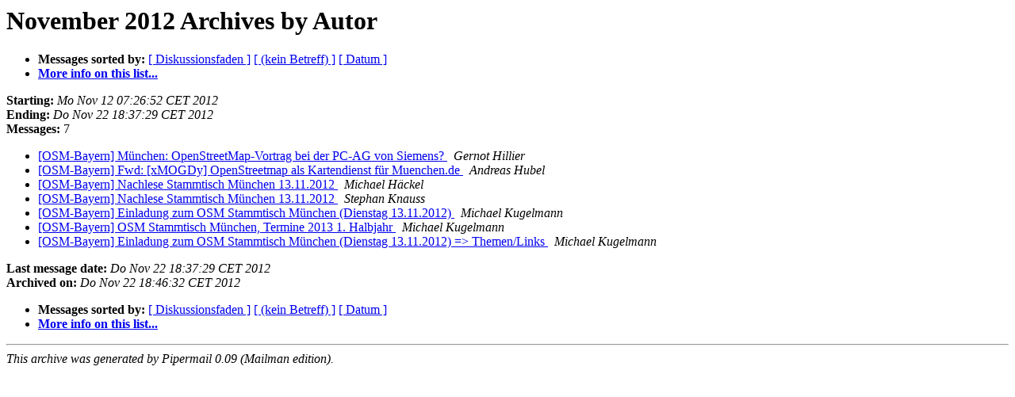

--- FILE ---
content_type: text/html
request_url: https://lists.openstreetmap.de/pipermail/bayern/2012-November/author.html
body_size: 969
content:
<!DOCTYPE HTML PUBLIC "-//W3C//DTD HTML 3.2//EN">
<HTML>
  <HEAD>
     <title>The Bayern November 2012 Archive by Autor</title>
     <META NAME="robots" CONTENT="noindex,follow">
     <META http-equiv="Content-Type" content="text/html; charset=iso-8859-1">
  </HEAD>
  <BODY BGCOLOR="#ffffff">
      <a name="start"></A>
      <h1>November 2012 Archives by Autor</h1>
      <ul>
         <li> <b>Messages sorted by:</b>
	        <a href="thread.html#start">[ Diskussionsfaden ]</a>
		<a href="subject.html#start">[ (kein Betreff) ]</a>
		
		<a href="date.html#start">[ Datum ]</a>

	     <li><b><a href="http://lists.openstreetmap.de/mailman/listinfo/bayern">More info on this list...
                    </a></b></li>
      </ul>
      <p><b>Starting:</b> <i>Mo Nov 12 07:26:52 CET 2012</i><br>
         <b>Ending:</b> <i>Do Nov 22 18:37:29 CET 2012</i><br>
         <b>Messages:</b> 7<p>
     <ul>

<LI><A HREF="000672.html">[OSM-Bayern] München: OpenStreetMap-Vortrag bei der PC-AG von Siemens?
</A><A NAME="672">&nbsp;</A>
<I>Gernot Hillier
</I>

<LI><A HREF="000677.html">[OSM-Bayern] Fwd: [xMOGDy] OpenStreetmap als Kartendienst für Muenchen.de
</A><A NAME="677">&nbsp;</A>
<I>Andreas Hubel
</I>

<LI><A HREF="000676.html">[OSM-Bayern] Nachlese Stammtisch München 13.11.2012
</A><A NAME="676">&nbsp;</A>
<I>Michael Häckel
</I>

<LI><A HREF="000675.html">[OSM-Bayern] Nachlese Stammtisch München 13.11.2012
</A><A NAME="675">&nbsp;</A>
<I>Stephan Knauss
</I>

<LI><A HREF="000671.html">[OSM-Bayern] Einladung zum OSM Stammtisch München (Dienstag 13.11.2012)
</A><A NAME="671">&nbsp;</A>
<I>Michael Kugelmann
</I>

<LI><A HREF="000673.html">[OSM-Bayern] OSM Stammtisch München, Termine 2013 1. Halbjahr
</A><A NAME="673">&nbsp;</A>
<I>Michael Kugelmann
</I>

<LI><A HREF="000674.html">[OSM-Bayern] Einladung zum OSM Stammtisch München (Dienstag 13.11.2012) =&gt; Themen/Links
</A><A NAME="674">&nbsp;</A>
<I>Michael Kugelmann
</I>

    </ul>
    <p>
      <a name="end"><b>Last message date:</b></a> 
       <i>Do Nov 22 18:37:29 CET 2012</i><br>
    <b>Archived on:</b> <i>Do Nov 22 18:46:32 CET 2012</i>
    <p>
   <ul>
         <li> <b>Messages sorted by:</b>
	        <a href="thread.html#start">[ Diskussionsfaden ]</a>
		<a href="subject.html#start">[ (kein Betreff) ]</a>
		
		<a href="date.html#start">[ Datum ]</a>
	     <li><b><a href="http://lists.openstreetmap.de/mailman/listinfo/bayern">More info on this list...
                    </a></b></li>
     </ul>
     <p>
     <hr>
     <i>This archive was generated by
     Pipermail 0.09 (Mailman edition).</i>
  </BODY>
</HTML>

